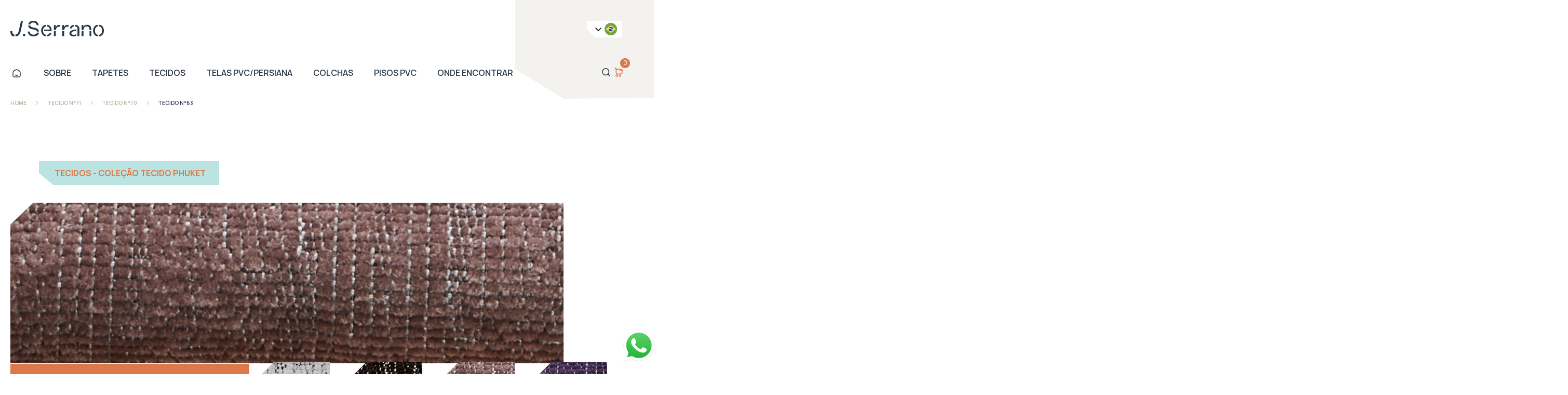

--- FILE ---
content_type: text/html; charset=UTF-8
request_url: https://textiljserrano.com.br/produto/tecido-n63-7/
body_size: 14422
content:
<!DOCTYPE html>
<!--[if lt IE 7]> <html lang="en" dir="ltr" class="no-js lt-ie10 lt-ie9 lt-ie8 lt-ie7"> <![endif]-->
<!--[if IE 7]> <html lang="en" dir="ltr" class="no-js lt-ie10 lt-ie9 lt-ie8"> <![endif]-->
<!--[if IE 8]> <html lang="en" dir="ltr" class="no-js lt-ie10 lt-ie9"> <![endif]-->
<!--[if IE 9]> <html lang="en" dir="ltr" class="no-js lt-ie10"> <![endif]-->
<!--[if gt IE 9]><!-->
<html lang="pt-BR" dir="ltr" class="no-js">
<head>
  <meta charset="UTF-8">
  <link rel="shortcut icon" href="https://textiljserrano.com.br/wp-content/themes/jserrano/images/favicon.ico" type="image/vnd.microsoft.icon" />
  <link rel="canonical" href="/" />
  <meta http-equiv="X-UA-Compatible" content="IE=edge,chrome=1">
  <meta name="viewport" content="width=device-width, initial-scale=1.0">
  <title>Tecido N°63 | Têxtil J. Serrano</title>
  <link rel="shortcut icon" href="https://textiljserrano.com.br/wp-content/themes/jserrano/assets/icons/favicon.ico">
  <link rel="preconnect" href="https://fonts.googleapis.com">
  <link rel="preconnect" href="https://fonts.gstatic.com" crossorigin>
  <link href="https://fonts.googleapis.com/css2?family=Manrope:wght@200;300;400;500;600;700;800&display=swap" rel="stylesheet">
	<!-- Facebook Pixel Code -->
	<style>
		.historia .arrow {
			cursor: pointer;
		}
	</style>

<script>

!function(f,b,e,v,n,t,s)

{if(f.fbq)return;n=f.fbq=function(){n.callMethod?

n.callMethod.apply(n,arguments):n.queue.push(arguments)};

if(!f._fbq)f._fbq=n;n.push=n;n.loaded=!0;n.version='2.0';

n.queue=[];t=b.createElement(e);t.async=!0;

t.src=v;s=b.getElementsByTagName(e)[0];

s.parentNode.insertBefore(t,s)}(window,document,'script',

'https://connect.facebook.net/en_US/fbevents.js');

fbq('init', '890793909154244'); 

fbq('track', 'PageView');

</script>
<!-- Google Analytics -->
  <script async src="https://www.googletagmanager.com/gtag/js?id=G-YBE2PHX3G2"></script>
  <script>
    window.dataLayer = window.dataLayer || [];
    function gtag(){dataLayer.push(arguments);}
    gtag('js', new Date());

    gtag('config', 'G-YBE2PHX3G2');
  </script>
  <meta name='robots' content='max-image-preview:large' />
<link rel="alternate" href="https://textiljserrano.com.br/produto/tecido-n63-7/" hreflang="pt" />
<link rel="alternate" href="https://textiljserrano.com.br/en/produto/fabric-n63-4/" hreflang="en" />
<link rel='dns-prefetch' href='//www.googletagmanager.com' />
<link rel="alternate" title="oEmbed (JSON)" type="application/json+oembed" href="https://textiljserrano.com.br/wp-json/oembed/1.0/embed?url=https%3A%2F%2Ftextiljserrano.com.br%2Fproduto%2Ftecido-n63-7%2F" />
<link rel="alternate" title="oEmbed (XML)" type="text/xml+oembed" href="https://textiljserrano.com.br/wp-json/oembed/1.0/embed?url=https%3A%2F%2Ftextiljserrano.com.br%2Fproduto%2Ftecido-n63-7%2F&#038;format=xml" />
<style id='wp-img-auto-sizes-contain-inline-css' type='text/css'>
img:is([sizes=auto i],[sizes^="auto," i]){contain-intrinsic-size:3000px 1500px}
/*# sourceURL=wp-img-auto-sizes-contain-inline-css */
</style>
<style id='wp-emoji-styles-inline-css' type='text/css'>

	img.wp-smiley, img.emoji {
		display: inline !important;
		border: none !important;
		box-shadow: none !important;
		height: 1em !important;
		width: 1em !important;
		margin: 0 0.07em !important;
		vertical-align: -0.1em !important;
		background: none !important;
		padding: 0 !important;
	}
/*# sourceURL=wp-emoji-styles-inline-css */
</style>
<style id='wp-block-library-inline-css' type='text/css'>
:root{--wp-block-synced-color:#7a00df;--wp-block-synced-color--rgb:122,0,223;--wp-bound-block-color:var(--wp-block-synced-color);--wp-editor-canvas-background:#ddd;--wp-admin-theme-color:#007cba;--wp-admin-theme-color--rgb:0,124,186;--wp-admin-theme-color-darker-10:#006ba1;--wp-admin-theme-color-darker-10--rgb:0,107,160.5;--wp-admin-theme-color-darker-20:#005a87;--wp-admin-theme-color-darker-20--rgb:0,90,135;--wp-admin-border-width-focus:2px}@media (min-resolution:192dpi){:root{--wp-admin-border-width-focus:1.5px}}.wp-element-button{cursor:pointer}:root .has-very-light-gray-background-color{background-color:#eee}:root .has-very-dark-gray-background-color{background-color:#313131}:root .has-very-light-gray-color{color:#eee}:root .has-very-dark-gray-color{color:#313131}:root .has-vivid-green-cyan-to-vivid-cyan-blue-gradient-background{background:linear-gradient(135deg,#00d084,#0693e3)}:root .has-purple-crush-gradient-background{background:linear-gradient(135deg,#34e2e4,#4721fb 50%,#ab1dfe)}:root .has-hazy-dawn-gradient-background{background:linear-gradient(135deg,#faaca8,#dad0ec)}:root .has-subdued-olive-gradient-background{background:linear-gradient(135deg,#fafae1,#67a671)}:root .has-atomic-cream-gradient-background{background:linear-gradient(135deg,#fdd79a,#004a59)}:root .has-nightshade-gradient-background{background:linear-gradient(135deg,#330968,#31cdcf)}:root .has-midnight-gradient-background{background:linear-gradient(135deg,#020381,#2874fc)}:root{--wp--preset--font-size--normal:16px;--wp--preset--font-size--huge:42px}.has-regular-font-size{font-size:1em}.has-larger-font-size{font-size:2.625em}.has-normal-font-size{font-size:var(--wp--preset--font-size--normal)}.has-huge-font-size{font-size:var(--wp--preset--font-size--huge)}.has-text-align-center{text-align:center}.has-text-align-left{text-align:left}.has-text-align-right{text-align:right}.has-fit-text{white-space:nowrap!important}#end-resizable-editor-section{display:none}.aligncenter{clear:both}.items-justified-left{justify-content:flex-start}.items-justified-center{justify-content:center}.items-justified-right{justify-content:flex-end}.items-justified-space-between{justify-content:space-between}.screen-reader-text{border:0;clip-path:inset(50%);height:1px;margin:-1px;overflow:hidden;padding:0;position:absolute;width:1px;word-wrap:normal!important}.screen-reader-text:focus{background-color:#ddd;clip-path:none;color:#444;display:block;font-size:1em;height:auto;left:5px;line-height:normal;padding:15px 23px 14px;text-decoration:none;top:5px;width:auto;z-index:100000}html :where(.has-border-color){border-style:solid}html :where([style*=border-top-color]){border-top-style:solid}html :where([style*=border-right-color]){border-right-style:solid}html :where([style*=border-bottom-color]){border-bottom-style:solid}html :where([style*=border-left-color]){border-left-style:solid}html :where([style*=border-width]){border-style:solid}html :where([style*=border-top-width]){border-top-style:solid}html :where([style*=border-right-width]){border-right-style:solid}html :where([style*=border-bottom-width]){border-bottom-style:solid}html :where([style*=border-left-width]){border-left-style:solid}html :where(img[class*=wp-image-]){height:auto;max-width:100%}:where(figure){margin:0 0 1em}html :where(.is-position-sticky){--wp-admin--admin-bar--position-offset:var(--wp-admin--admin-bar--height,0px)}@media screen and (max-width:600px){html :where(.is-position-sticky){--wp-admin--admin-bar--position-offset:0px}}

/*# sourceURL=wp-block-library-inline-css */
</style><style id='global-styles-inline-css' type='text/css'>
:root{--wp--preset--aspect-ratio--square: 1;--wp--preset--aspect-ratio--4-3: 4/3;--wp--preset--aspect-ratio--3-4: 3/4;--wp--preset--aspect-ratio--3-2: 3/2;--wp--preset--aspect-ratio--2-3: 2/3;--wp--preset--aspect-ratio--16-9: 16/9;--wp--preset--aspect-ratio--9-16: 9/16;--wp--preset--color--black: #000000;--wp--preset--color--cyan-bluish-gray: #abb8c3;--wp--preset--color--white: #ffffff;--wp--preset--color--pale-pink: #f78da7;--wp--preset--color--vivid-red: #cf2e2e;--wp--preset--color--luminous-vivid-orange: #ff6900;--wp--preset--color--luminous-vivid-amber: #fcb900;--wp--preset--color--light-green-cyan: #7bdcb5;--wp--preset--color--vivid-green-cyan: #00d084;--wp--preset--color--pale-cyan-blue: #8ed1fc;--wp--preset--color--vivid-cyan-blue: #0693e3;--wp--preset--color--vivid-purple: #9b51e0;--wp--preset--gradient--vivid-cyan-blue-to-vivid-purple: linear-gradient(135deg,rgb(6,147,227) 0%,rgb(155,81,224) 100%);--wp--preset--gradient--light-green-cyan-to-vivid-green-cyan: linear-gradient(135deg,rgb(122,220,180) 0%,rgb(0,208,130) 100%);--wp--preset--gradient--luminous-vivid-amber-to-luminous-vivid-orange: linear-gradient(135deg,rgb(252,185,0) 0%,rgb(255,105,0) 100%);--wp--preset--gradient--luminous-vivid-orange-to-vivid-red: linear-gradient(135deg,rgb(255,105,0) 0%,rgb(207,46,46) 100%);--wp--preset--gradient--very-light-gray-to-cyan-bluish-gray: linear-gradient(135deg,rgb(238,238,238) 0%,rgb(169,184,195) 100%);--wp--preset--gradient--cool-to-warm-spectrum: linear-gradient(135deg,rgb(74,234,220) 0%,rgb(151,120,209) 20%,rgb(207,42,186) 40%,rgb(238,44,130) 60%,rgb(251,105,98) 80%,rgb(254,248,76) 100%);--wp--preset--gradient--blush-light-purple: linear-gradient(135deg,rgb(255,206,236) 0%,rgb(152,150,240) 100%);--wp--preset--gradient--blush-bordeaux: linear-gradient(135deg,rgb(254,205,165) 0%,rgb(254,45,45) 50%,rgb(107,0,62) 100%);--wp--preset--gradient--luminous-dusk: linear-gradient(135deg,rgb(255,203,112) 0%,rgb(199,81,192) 50%,rgb(65,88,208) 100%);--wp--preset--gradient--pale-ocean: linear-gradient(135deg,rgb(255,245,203) 0%,rgb(182,227,212) 50%,rgb(51,167,181) 100%);--wp--preset--gradient--electric-grass: linear-gradient(135deg,rgb(202,248,128) 0%,rgb(113,206,126) 100%);--wp--preset--gradient--midnight: linear-gradient(135deg,rgb(2,3,129) 0%,rgb(40,116,252) 100%);--wp--preset--font-size--small: 13px;--wp--preset--font-size--medium: 20px;--wp--preset--font-size--large: 36px;--wp--preset--font-size--x-large: 42px;--wp--preset--spacing--20: 0.44rem;--wp--preset--spacing--30: 0.67rem;--wp--preset--spacing--40: 1rem;--wp--preset--spacing--50: 1.5rem;--wp--preset--spacing--60: 2.25rem;--wp--preset--spacing--70: 3.38rem;--wp--preset--spacing--80: 5.06rem;--wp--preset--shadow--natural: 6px 6px 9px rgba(0, 0, 0, 0.2);--wp--preset--shadow--deep: 12px 12px 50px rgba(0, 0, 0, 0.4);--wp--preset--shadow--sharp: 6px 6px 0px rgba(0, 0, 0, 0.2);--wp--preset--shadow--outlined: 6px 6px 0px -3px rgb(255, 255, 255), 6px 6px rgb(0, 0, 0);--wp--preset--shadow--crisp: 6px 6px 0px rgb(0, 0, 0);}:where(.is-layout-flex){gap: 0.5em;}:where(.is-layout-grid){gap: 0.5em;}body .is-layout-flex{display: flex;}.is-layout-flex{flex-wrap: wrap;align-items: center;}.is-layout-flex > :is(*, div){margin: 0;}body .is-layout-grid{display: grid;}.is-layout-grid > :is(*, div){margin: 0;}:where(.wp-block-columns.is-layout-flex){gap: 2em;}:where(.wp-block-columns.is-layout-grid){gap: 2em;}:where(.wp-block-post-template.is-layout-flex){gap: 1.25em;}:where(.wp-block-post-template.is-layout-grid){gap: 1.25em;}.has-black-color{color: var(--wp--preset--color--black) !important;}.has-cyan-bluish-gray-color{color: var(--wp--preset--color--cyan-bluish-gray) !important;}.has-white-color{color: var(--wp--preset--color--white) !important;}.has-pale-pink-color{color: var(--wp--preset--color--pale-pink) !important;}.has-vivid-red-color{color: var(--wp--preset--color--vivid-red) !important;}.has-luminous-vivid-orange-color{color: var(--wp--preset--color--luminous-vivid-orange) !important;}.has-luminous-vivid-amber-color{color: var(--wp--preset--color--luminous-vivid-amber) !important;}.has-light-green-cyan-color{color: var(--wp--preset--color--light-green-cyan) !important;}.has-vivid-green-cyan-color{color: var(--wp--preset--color--vivid-green-cyan) !important;}.has-pale-cyan-blue-color{color: var(--wp--preset--color--pale-cyan-blue) !important;}.has-vivid-cyan-blue-color{color: var(--wp--preset--color--vivid-cyan-blue) !important;}.has-vivid-purple-color{color: var(--wp--preset--color--vivid-purple) !important;}.has-black-background-color{background-color: var(--wp--preset--color--black) !important;}.has-cyan-bluish-gray-background-color{background-color: var(--wp--preset--color--cyan-bluish-gray) !important;}.has-white-background-color{background-color: var(--wp--preset--color--white) !important;}.has-pale-pink-background-color{background-color: var(--wp--preset--color--pale-pink) !important;}.has-vivid-red-background-color{background-color: var(--wp--preset--color--vivid-red) !important;}.has-luminous-vivid-orange-background-color{background-color: var(--wp--preset--color--luminous-vivid-orange) !important;}.has-luminous-vivid-amber-background-color{background-color: var(--wp--preset--color--luminous-vivid-amber) !important;}.has-light-green-cyan-background-color{background-color: var(--wp--preset--color--light-green-cyan) !important;}.has-vivid-green-cyan-background-color{background-color: var(--wp--preset--color--vivid-green-cyan) !important;}.has-pale-cyan-blue-background-color{background-color: var(--wp--preset--color--pale-cyan-blue) !important;}.has-vivid-cyan-blue-background-color{background-color: var(--wp--preset--color--vivid-cyan-blue) !important;}.has-vivid-purple-background-color{background-color: var(--wp--preset--color--vivid-purple) !important;}.has-black-border-color{border-color: var(--wp--preset--color--black) !important;}.has-cyan-bluish-gray-border-color{border-color: var(--wp--preset--color--cyan-bluish-gray) !important;}.has-white-border-color{border-color: var(--wp--preset--color--white) !important;}.has-pale-pink-border-color{border-color: var(--wp--preset--color--pale-pink) !important;}.has-vivid-red-border-color{border-color: var(--wp--preset--color--vivid-red) !important;}.has-luminous-vivid-orange-border-color{border-color: var(--wp--preset--color--luminous-vivid-orange) !important;}.has-luminous-vivid-amber-border-color{border-color: var(--wp--preset--color--luminous-vivid-amber) !important;}.has-light-green-cyan-border-color{border-color: var(--wp--preset--color--light-green-cyan) !important;}.has-vivid-green-cyan-border-color{border-color: var(--wp--preset--color--vivid-green-cyan) !important;}.has-pale-cyan-blue-border-color{border-color: var(--wp--preset--color--pale-cyan-blue) !important;}.has-vivid-cyan-blue-border-color{border-color: var(--wp--preset--color--vivid-cyan-blue) !important;}.has-vivid-purple-border-color{border-color: var(--wp--preset--color--vivid-purple) !important;}.has-vivid-cyan-blue-to-vivid-purple-gradient-background{background: var(--wp--preset--gradient--vivid-cyan-blue-to-vivid-purple) !important;}.has-light-green-cyan-to-vivid-green-cyan-gradient-background{background: var(--wp--preset--gradient--light-green-cyan-to-vivid-green-cyan) !important;}.has-luminous-vivid-amber-to-luminous-vivid-orange-gradient-background{background: var(--wp--preset--gradient--luminous-vivid-amber-to-luminous-vivid-orange) !important;}.has-luminous-vivid-orange-to-vivid-red-gradient-background{background: var(--wp--preset--gradient--luminous-vivid-orange-to-vivid-red) !important;}.has-very-light-gray-to-cyan-bluish-gray-gradient-background{background: var(--wp--preset--gradient--very-light-gray-to-cyan-bluish-gray) !important;}.has-cool-to-warm-spectrum-gradient-background{background: var(--wp--preset--gradient--cool-to-warm-spectrum) !important;}.has-blush-light-purple-gradient-background{background: var(--wp--preset--gradient--blush-light-purple) !important;}.has-blush-bordeaux-gradient-background{background: var(--wp--preset--gradient--blush-bordeaux) !important;}.has-luminous-dusk-gradient-background{background: var(--wp--preset--gradient--luminous-dusk) !important;}.has-pale-ocean-gradient-background{background: var(--wp--preset--gradient--pale-ocean) !important;}.has-electric-grass-gradient-background{background: var(--wp--preset--gradient--electric-grass) !important;}.has-midnight-gradient-background{background: var(--wp--preset--gradient--midnight) !important;}.has-small-font-size{font-size: var(--wp--preset--font-size--small) !important;}.has-medium-font-size{font-size: var(--wp--preset--font-size--medium) !important;}.has-large-font-size{font-size: var(--wp--preset--font-size--large) !important;}.has-x-large-font-size{font-size: var(--wp--preset--font-size--x-large) !important;}
/*# sourceURL=global-styles-inline-css */
</style>

<style id='classic-theme-styles-inline-css' type='text/css'>
/*! This file is auto-generated */
.wp-block-button__link{color:#fff;background-color:#32373c;border-radius:9999px;box-shadow:none;text-decoration:none;padding:calc(.667em + 2px) calc(1.333em + 2px);font-size:1.125em}.wp-block-file__button{background:#32373c;color:#fff;text-decoration:none}
/*# sourceURL=/wp-includes/css/classic-themes.min.css */
</style>
<style id='akismet-widget-style-inline-css' type='text/css'>

			.a-stats {
				--akismet-color-mid-green: #357b49;
				--akismet-color-white: #fff;
				--akismet-color-light-grey: #f6f7f7;

				max-width: 350px;
				width: auto;
			}

			.a-stats * {
				all: unset;
				box-sizing: border-box;
			}

			.a-stats strong {
				font-weight: 600;
			}

			.a-stats a.a-stats__link,
			.a-stats a.a-stats__link:visited,
			.a-stats a.a-stats__link:active {
				background: var(--akismet-color-mid-green);
				border: none;
				box-shadow: none;
				border-radius: 8px;
				color: var(--akismet-color-white);
				cursor: pointer;
				display: block;
				font-family: -apple-system, BlinkMacSystemFont, 'Segoe UI', 'Roboto', 'Oxygen-Sans', 'Ubuntu', 'Cantarell', 'Helvetica Neue', sans-serif;
				font-weight: 500;
				padding: 12px;
				text-align: center;
				text-decoration: none;
				transition: all 0.2s ease;
			}

			/* Extra specificity to deal with TwentyTwentyOne focus style */
			.widget .a-stats a.a-stats__link:focus {
				background: var(--akismet-color-mid-green);
				color: var(--akismet-color-white);
				text-decoration: none;
			}

			.a-stats a.a-stats__link:hover {
				filter: brightness(110%);
				box-shadow: 0 4px 12px rgba(0, 0, 0, 0.06), 0 0 2px rgba(0, 0, 0, 0.16);
			}

			.a-stats .count {
				color: var(--akismet-color-white);
				display: block;
				font-size: 1.5em;
				line-height: 1.4;
				padding: 0 13px;
				white-space: nowrap;
			}
		
/*# sourceURL=akismet-widget-style-inline-css */
</style>
<link rel='stylesheet' id='popup-maker-site-css' href='//textiljserrano.com.br/wp-content/uploads/pum/pum-site-styles.css?generated=1724070751&#038;ver=1.19.0' type='text/css' media='all' />
<link rel='stylesheet' id='main-css' href='https://textiljserrano.com.br/wp-content/themes/jserrano/dist/js/main.css?ver=20260106175955' type='text/css' media='all' />
<script type="text/javascript" src="https://textiljserrano.com.br/wp-includes/js/jquery/jquery.min.js?ver=3.7.1" id="jquery-core-js"></script>
<script type="text/javascript" src="https://textiljserrano.com.br/wp-includes/js/jquery/jquery-migrate.min.js?ver=3.4.1" id="jquery-migrate-js"></script>
<link rel="https://api.w.org/" href="https://textiljserrano.com.br/wp-json/" /><link rel="EditURI" type="application/rsd+xml" title="RSD" href="https://textiljserrano.com.br/xmlrpc.php?rsd" />
<meta name="generator" content="WordPress 6.9" />
<link rel="canonical" href="https://textiljserrano.com.br/produto/tecido-n63-7/" />
<link rel='shortlink' href='https://textiljserrano.com.br/?p=7798' />
<meta name="cdp-version" content="1.4.6" /><meta name="generator" content="Site Kit by Google 1.156.0" />		<script>
			document.documentElement.className = document.documentElement.className.replace('no-js', 'js');
		</script>
				<style>
			.no-js img.lazyload {
				display: none;
			}

			figure.wp-block-image img.lazyloading {
				min-width: 150px;
			}

						.lazyload {
				opacity: 0;
			}

			.lazyloading {
				border: 0 !important;
				opacity: 1;
				background: rgba(255, 255, 255, 0) url('https://textiljserrano.com.br/wp-content/plugins/wp-smushit/app/assets/images/smush-lazyloader-1.gif') no-repeat center !important;
				background-size: 16px auto !important;
				min-width: 16px;
			}

			.lazyload,
			.lazyloading {
				--smush-placeholder-width: 100px;
				--smush-placeholder-aspect-ratio: 1/1;
				width: var(--smush-placeholder-width) !important;
				aspect-ratio: var(--smush-placeholder-aspect-ratio) !important;
			}

					</style>
		<link rel="icon" href="https://textiljserrano.com.br/wp-content/uploads/2024/09/cropped-textiljserrano_logo-32x32.png" sizes="32x32" />
<link rel="icon" href="https://textiljserrano.com.br/wp-content/uploads/2024/09/cropped-textiljserrano_logo-192x192.png" sizes="192x192" />
<link rel="apple-touch-icon" href="https://textiljserrano.com.br/wp-content/uploads/2024/09/cropped-textiljserrano_logo-180x180.png" />
<meta name="msapplication-TileImage" content="https://textiljserrano.com.br/wp-content/uploads/2024/09/cropped-textiljserrano_logo-270x270.png" />
		<style type="text/css" id="wp-custom-css">
			.container-construcao{
	margin-top: 100px;
	margin-bottom: 50px;
	
}

.titulo-contrucao{
padding: 150px;
background: #d4804f;
color: #eae8e2;
}

#footer .icons{
 position: relative;
 z-index: 9;
max-width: 300px;
}

#footer .navigation > ul{
position: relative;
    z-index: 3;
    }

#footer .logo{
position: relative;
z-index: 1;
height: 30px;
}		</style>
		  
</head>
<body class="wp-singular produtos-template-default single single-produtos postid-7798 wp-custom-logo wp-theme-jserrano">
<noscript>

<img height="1" width="1"

src="https://www.facebook.com/tr?id=890793909154244&ev=PageView

&noscript=1"/>

</noscript>

<!-- End Facebook Pixel Code -->
<div class="overlay"></div>
<header id="header">
  <div class="container">
    <a class="menu-toggle"></a>
    <a href="https://textiljserrano.com.br" class="logo"><img data-src="https://textiljserrano.com.br/wp-content/themes/jserrano/assets/img/logo.png" src="[data-uri]" class="lazyload" /><noscript><img src="https://textiljserrano.com.br/wp-content/themes/jserrano/assets/img/logo.png"/></noscript></a>   	
    <nav class="menu">
        <ul id="menu-header" class=""><li><a href="https://textiljserrano.com.br"><img data-src="https://textiljserrano.com.br/wp-content/themes/jserrano/assets/img/icons/home.svg" src="[data-uri]" class="lazyload" /><noscript><img src="https://textiljserrano.com.br/wp-content/themes/jserrano/assets/img/icons/home.svg"/></noscript></a></li><li id="menu-item-50" class="menu-item menu-item-type-post_type menu-item-object-page menu-item-50"><a href="https://textiljserrano.com.br/sobre/">Sobre</a></li>
<li id="menu-item-47" class="menu-item menu-item-type-post_type menu-item-object-categorias menu-item-47"><a href="https://textiljserrano.com.br/produtos/tapetes/">Tapetes</a></li>
<li id="menu-item-1074" class="menu-item menu-item-type-post_type menu-item-object-categorias menu-item-1074"><a href="https://textiljserrano.com.br/produtos/tecidos/">Tecidos</a></li>
<li id="menu-item-8694" class="menu-item menu-item-type-post_type menu-item-object-page menu-item-8694"><a href="https://textiljserrano.com.br/em-construcao/">Telas PVC/Persiana</a></li>
<li id="menu-item-74" class="menu-item menu-item-type-post_type menu-item-object-categorias menu-item-74"><a href="https://textiljserrano.com.br/produtos/colchas/">Colchas</a></li>
<li id="menu-item-75" class="menu-item menu-item-type-post_type menu-item-object-categorias menu-item-75"><a href="https://textiljserrano.com.br/produtos/pisos-pvc/">Pisos PVC</a></li>
<li id="menu-item-49" class="menu-item menu-item-type-post_type menu-item-object-page menu-item-49"><a href="https://textiljserrano.com.br/onde-encontrar/">Onde encontrar</a></li>
<li id="menu-item-9372" class="menu-item menu-item-type-custom menu-item-object-custom menu-item-9372"><a href="https://api.whatsapp.com/send?phone=+5511953169358&#038;text=Ol%C3%A1,%20gostaria%20de%20maiores%20informa%C3%A7%C3%B5es%20">Contato</a></li>
</ul>     
    </nav>
    <div class="topbar">      
                <div class="lang">
          <a class="lang-toggle">
            <img data-src="https://textiljserrano.com.br/wp-content/themes/jserrano/assets/img/icons/arrow-down.svg" src="[data-uri]" class="lazyload" /><noscript><img src="https://textiljserrano.com.br/wp-content/themes/jserrano/assets/img/icons/arrow-down.svg"/></noscript>
            <img data-src="https://textiljserrano.com.br/wp-content/themes/jserrano/assets/img/icons/pt.png" src="[data-uri]" class="lazyload" /><noscript><img data-src="https://textiljserrano.com.br/wp-content/themes/jserrano/assets/img/icons/pt.png" src="[data-uri]" class="lazyload" /><noscript><img src="https://textiljserrano.com.br/wp-content/themes/jserrano/assets/img/icons/pt.png"/></noscript></noscript>
          </a>
          <ul>
                        <li><a href="https://textiljserrano.com.br/produto/tecido-n63-7/"><img data-src="https://textiljserrano.com.br/wp-content/themes/jserrano/assets/img/icons/pt.png" src="[data-uri]" class="lazyload" /><noscript><img data-src="https://textiljserrano.com.br/wp-content/themes/jserrano/assets/img/icons/pt.png" src="[data-uri]" class="lazyload" /><noscript><img src="https://textiljserrano.com.br/wp-content/themes/jserrano/assets/img/icons/pt.png"/></noscript></noscript> pt</a></li>
                        <li><a href="https://textiljserrano.com.br/en/produto/fabric-n63-4/"><img data-src="https://textiljserrano.com.br/wp-content/themes/jserrano/assets/img/icons/en.png" src="[data-uri]" class="lazyload" /><noscript><img src="https://textiljserrano.com.br/wp-content/themes/jserrano/assets/img/icons/en.png"/></noscript> en</a></li>
                      </ul>
        </div>
                <ul class="list">
          <li> <a class="search-button"><img data-src="https://textiljserrano.com.br/wp-content/themes/jserrano/assets/img/icons/search.svg" src="[data-uri]" class="lazyload" /><noscript><img src="https://textiljserrano.com.br/wp-content/themes/jserrano/assets/img/icons/search.svg"/></noscript></a></li>
          <li> <a  class="cart-button">
                <a href="https://textiljserrano.com.br/tenho-interesse" class="cart-button">
                <img data-src="https://textiljserrano.com.br/wp-content/themes/jserrano/assets/img/icons/cart.svg" src="[data-uri]" class="lazyload" /><noscript><img src="https://textiljserrano.com.br/wp-content/themes/jserrano/assets/img/icons/cart.svg"/></noscript><span class="badge">0</span></a></li>
          <!-- <li> <a class="user-button"><img data-src="https://textiljserrano.com.br/wp-content/themes/jserrano/assets/img/icons/user.svg" src="[data-uri]" class="lazyload" /><noscript><img src="https://textiljserrano.com.br/wp-content/themes/jserrano/assets/img/icons/user.svg"/></noscript></a></li> -->
        </ul>
    </div>
    <form  method="get" action="https://textiljserrano.com.br/" class="buscar"  >
      <div>
        <img data-src="https://textiljserrano.com.br/wp-content/themes/jserrano/assets/img/icons/search-orange.svg" src="[data-uri]" class="lazyload" /><noscript><img src="https://textiljserrano.com.br/wp-content/themes/jserrano/assets/img/icons/search-orange.svg"/></noscript>
        <input type="search" placeholder="Encontre um produto" value="" name="s"></input>
        <button type="submit" class="button">Filtrar</button>
      </div>
    </form>
  </div>
      <a  class="whatsapp" href="https://api.whatsapp.com/send?phone=+5511953169358&text=Ol%C3%A1,%20gostaria%20de%20maiores%20informa%C3%A7%C3%B5es%20" >
    <img data-src="https://textiljserrano.com.br/wp-content/themes/jserrano/assets/img/icons/whatsapp-icon-logo.svg" src="[data-uri]" class="lazyload" /><noscript><img src="https://textiljserrano.com.br/wp-content/themes/jserrano/assets/img/icons/whatsapp-icon-logo.svg"/></noscript>

  </a>
</header>
<main id="produto-detail">
    <div class="container">
        <nav class="breadcrumb"><ol><li class="item"><a href="https://textiljserrano.com.br">Home</a></li><li class="item"><a href="https://textiljserrano.com.br/produto/tecido-n71-27/">Tecido N°71</a></li><li class="item"><a href="https://textiljserrano.com.br/produto/tecido-n70-16/">Tecido N°70</a></li><li class="item active">Tecido N°63</li></ol></nav>        <div class="banner">
            <h2 class="title" style="color:; background:;">Tecidos - COLEÇÃO Tecido PHUKET</h2>
            <picture class="image">
                <source data-srcset="https://textiljserrano.com.br/wp-content/uploads/2024/01/banner_phuquet_63.png" media="(max-width: 576px)" />
                <img data-src="https://textiljserrano.com.br/wp-content/uploads/2024/01/banner_phuquet_63.png" alt="" src="[data-uri]" class="lazyload" style="--smush-placeholder-width: 1265px; --smush-placeholder-aspect-ratio: 1265/845;"><noscript><img src="https://textiljserrano.com.br/wp-content/uploads/2024/01/banner_phuquet_63.png" alt=""></noscript>
            </picture>
        </div>
        <div class="banner-bottom">
            <form class="filter">
                <h3 class="title">
                Cores
                <br>disponíveis
                </h3>
                <select name="" class="select-cor" id="produtos-single">
                    <option  selected disabled>cor</option> 
                                        <option value="https://textiljserrano.com.br/produto/tecido-n71-27/" >N°71 PHUKET</option>          
                                        <option value="https://textiljserrano.com.br/produto/tecido-n70-16/" >N°70 PHUKET</option>          
                                        <option value="https://textiljserrano.com.br/produto/tecido-n63-7/" selected>N°63 PHUKET</option>          
                                        <option value="https://textiljserrano.com.br/produto/tecido-n61-8/" >N°61 PHUKET</option>          
                                        <option value="https://textiljserrano.com.br/produto/tecido-n59-20/" >N°59 PHUKET</option>          
                                        <option value="https://textiljserrano.com.br/produto/tecido-n53-11/" >N°53 PHUKET</option>          
                                        <option value="https://textiljserrano.com.br/produto/tecido-n51-30/" >N°51 PHUKET</option>          
                                        <option value="https://textiljserrano.com.br/produto/tecido-n50-27/" >N°50 PHUKET</option>          
                                        <option value="https://textiljserrano.com.br/produto/tecido-n31-7/" >N°31 PHUKET</option>          
                                        <option value="https://textiljserrano.com.br/produto/tecido-n30-17/" >N°30 PHUKET</option>          
                                        <option value="https://textiljserrano.com.br/produto/tecido-n23-17/" >N°23 PHUKET</option>          
                                        <option value="https://textiljserrano.com.br/produto/tecido-n18-6/" >N°18 PHUKET</option>          
                                        <option value="https://textiljserrano.com.br/produto/tecido-n14-9/" >N°14 PHUKET</option>          
                                        <option value="https://textiljserrano.com.br/produto/tecido-n01-12/" >N°15 PHUKET</option>          
                                        <option value="https://textiljserrano.com.br/produto/tecido-n15/" >N°01 PHUKET</option>          
                                   
                </select>
            </form> 
            <div class="list-image">
                                <a href="https://textiljserrano.com.br/produto/tecido-n71-27/">
                                    <picture data-produto-image="https://textiljserrano.com.br/wp-content/uploads/2023/12/botao_phuquet_71.png" class="image">
                        <source data-srcset="https://textiljserrano.com.br/wp-content/uploads/2023/12/botao_phuquet_71.png" media="(max-width: 576px)" />
                        <img data-src="https://textiljserrano.com.br/wp-content/uploads/2023/12/botao_phuquet_71.png" alt="" src="[data-uri]" class="lazyload" style="--smush-placeholder-width: 215px; --smush-placeholder-aspect-ratio: 215/215;"><noscript><img src="https://textiljserrano.com.br/wp-content/uploads/2023/12/botao_phuquet_71.png" alt="" class=""></noscript>
                    </picture> 
                </a>    
                                <a href="https://textiljserrano.com.br/produto/tecido-n70-16/">
                                    <picture data-produto-image="https://textiljserrano.com.br/wp-content/uploads/2023/12/botao_phuquet_70.png" class="image">
                        <source data-srcset="https://textiljserrano.com.br/wp-content/uploads/2023/12/botao_phuquet_70.png" media="(max-width: 576px)" />
                        <img data-src="https://textiljserrano.com.br/wp-content/uploads/2023/12/botao_phuquet_70.png" alt="" src="[data-uri]" class="lazyload" style="--smush-placeholder-width: 215px; --smush-placeholder-aspect-ratio: 215/215;"><noscript><img src="https://textiljserrano.com.br/wp-content/uploads/2023/12/botao_phuquet_70.png" alt="" class=""></noscript>
                    </picture> 
                </a>    
                                <a href="https://textiljserrano.com.br/produto/tecido-n63-7/">
                                    <picture data-produto-image="https://textiljserrano.com.br/wp-content/uploads/2023/12/botao_phuquet_63.png" class="image">
                        <source data-srcset="https://textiljserrano.com.br/wp-content/uploads/2023/12/botao_phuquet_63.png" media="(max-width: 576px)" />
                        <img data-src="https://textiljserrano.com.br/wp-content/uploads/2023/12/botao_phuquet_63.png" alt="" class="active lazyload" src="[data-uri]" style="--smush-placeholder-width: 215px; --smush-placeholder-aspect-ratio: 215/215;"><noscript><img src="https://textiljserrano.com.br/wp-content/uploads/2023/12/botao_phuquet_63.png" alt="" class="active"></noscript>
                    </picture> 
                </a>    
                                <a href="https://textiljserrano.com.br/produto/tecido-n61-8/">
                                    <picture data-produto-image="https://textiljserrano.com.br/wp-content/uploads/2023/12/botao_phuquet_61.png" class="image">
                        <source data-srcset="https://textiljserrano.com.br/wp-content/uploads/2023/12/botao_phuquet_61.png" media="(max-width: 576px)" />
                        <img data-src="https://textiljserrano.com.br/wp-content/uploads/2023/12/botao_phuquet_61.png" alt="" src="[data-uri]" class="lazyload" style="--smush-placeholder-width: 215px; --smush-placeholder-aspect-ratio: 215/215;"><noscript><img src="https://textiljserrano.com.br/wp-content/uploads/2023/12/botao_phuquet_61.png" alt="" class=""></noscript>
                    </picture> 
                </a>    
                                <a href="https://textiljserrano.com.br/produto/tecido-n59-20/">
                                    <picture data-produto-image="https://textiljserrano.com.br/wp-content/uploads/2023/12/botao_phuquet_59.png" class="image">
                        <source data-srcset="https://textiljserrano.com.br/wp-content/uploads/2023/12/botao_phuquet_59.png" media="(max-width: 576px)" />
                        <img data-src="https://textiljserrano.com.br/wp-content/uploads/2023/12/botao_phuquet_59.png" alt="" src="[data-uri]" class="lazyload" style="--smush-placeholder-width: 215px; --smush-placeholder-aspect-ratio: 215/215;"><noscript><img src="https://textiljserrano.com.br/wp-content/uploads/2023/12/botao_phuquet_59.png" alt="" class=""></noscript>
                    </picture> 
                </a>    
                                <a href="https://textiljserrano.com.br/produto/tecido-n53-11/">
                                    <picture data-produto-image="https://textiljserrano.com.br/wp-content/uploads/2023/12/botao_phuquet_53.png" class="image">
                        <source data-srcset="https://textiljserrano.com.br/wp-content/uploads/2023/12/botao_phuquet_53.png" media="(max-width: 576px)" />
                        <img data-src="https://textiljserrano.com.br/wp-content/uploads/2023/12/botao_phuquet_53.png" alt="" src="[data-uri]" class="lazyload" style="--smush-placeholder-width: 215px; --smush-placeholder-aspect-ratio: 215/215;"><noscript><img src="https://textiljserrano.com.br/wp-content/uploads/2023/12/botao_phuquet_53.png" alt="" class=""></noscript>
                    </picture> 
                </a>    
                                <a href="https://textiljserrano.com.br/produto/tecido-n51-30/">
                                    <picture data-produto-image="https://textiljserrano.com.br/wp-content/uploads/2023/12/botao_phuquet_51.png" class="image">
                        <source data-srcset="https://textiljserrano.com.br/wp-content/uploads/2023/12/botao_phuquet_51.png" media="(max-width: 576px)" />
                        <img data-src="https://textiljserrano.com.br/wp-content/uploads/2023/12/botao_phuquet_51.png" alt="" src="[data-uri]" class="lazyload" style="--smush-placeholder-width: 215px; --smush-placeholder-aspect-ratio: 215/215;"><noscript><img src="https://textiljserrano.com.br/wp-content/uploads/2023/12/botao_phuquet_51.png" alt="" class=""></noscript>
                    </picture> 
                </a>    
                                <a href="https://textiljserrano.com.br/produto/tecido-n50-27/">
                                    <picture data-produto-image="https://textiljserrano.com.br/wp-content/uploads/2023/12/botao_phuquet_50.png" class="image">
                        <source data-srcset="https://textiljserrano.com.br/wp-content/uploads/2023/12/botao_phuquet_50.png" media="(max-width: 576px)" />
                        <img data-src="https://textiljserrano.com.br/wp-content/uploads/2023/12/botao_phuquet_50.png" alt="" src="[data-uri]" class="lazyload" style="--smush-placeholder-width: 215px; --smush-placeholder-aspect-ratio: 215/215;"><noscript><img src="https://textiljserrano.com.br/wp-content/uploads/2023/12/botao_phuquet_50.png" alt="" class=""></noscript>
                    </picture> 
                </a>    
                                <a href="https://textiljserrano.com.br/produto/tecido-n31-7/">
                                    <picture data-produto-image="https://textiljserrano.com.br/wp-content/uploads/2023/12/botao_phuquet_31.png" class="image">
                        <source data-srcset="https://textiljserrano.com.br/wp-content/uploads/2023/12/botao_phuquet_31.png" media="(max-width: 576px)" />
                        <img data-src="https://textiljserrano.com.br/wp-content/uploads/2023/12/botao_phuquet_31.png" alt="" src="[data-uri]" class="lazyload" style="--smush-placeholder-width: 215px; --smush-placeholder-aspect-ratio: 215/215;"><noscript><img src="https://textiljserrano.com.br/wp-content/uploads/2023/12/botao_phuquet_31.png" alt="" class=""></noscript>
                    </picture> 
                </a>    
                                <a href="https://textiljserrano.com.br/produto/tecido-n30-17/">
                                    <picture data-produto-image="https://textiljserrano.com.br/wp-content/uploads/2023/12/botao_phuquet_30.png" class="image">
                        <source data-srcset="https://textiljserrano.com.br/wp-content/uploads/2023/12/botao_phuquet_30.png" media="(max-width: 576px)" />
                        <img data-src="https://textiljserrano.com.br/wp-content/uploads/2023/12/botao_phuquet_30.png" alt="" src="[data-uri]" class="lazyload" style="--smush-placeholder-width: 215px; --smush-placeholder-aspect-ratio: 215/215;"><noscript><img src="https://textiljserrano.com.br/wp-content/uploads/2023/12/botao_phuquet_30.png" alt="" class=""></noscript>
                    </picture> 
                </a>    
                                <a href="https://textiljserrano.com.br/produto/tecido-n23-17/">
                                    <picture data-produto-image="https://textiljserrano.com.br/wp-content/uploads/2023/12/botao_phuquet_23.png" class="image">
                        <source data-srcset="https://textiljserrano.com.br/wp-content/uploads/2023/12/botao_phuquet_23.png" media="(max-width: 576px)" />
                        <img data-src="https://textiljserrano.com.br/wp-content/uploads/2023/12/botao_phuquet_23.png" alt="" src="[data-uri]" class="lazyload" style="--smush-placeholder-width: 215px; --smush-placeholder-aspect-ratio: 215/215;"><noscript><img src="https://textiljserrano.com.br/wp-content/uploads/2023/12/botao_phuquet_23.png" alt="" class=""></noscript>
                    </picture> 
                </a>    
                                <a href="https://textiljserrano.com.br/produto/tecido-n18-6/">
                                    <picture data-produto-image="https://textiljserrano.com.br/wp-content/uploads/2023/12/botao_phuquet_18.png" class="image">
                        <source data-srcset="https://textiljserrano.com.br/wp-content/uploads/2023/12/botao_phuquet_18.png" media="(max-width: 576px)" />
                        <img data-src="https://textiljserrano.com.br/wp-content/uploads/2023/12/botao_phuquet_18.png" alt="" src="[data-uri]" class="lazyload" style="--smush-placeholder-width: 215px; --smush-placeholder-aspect-ratio: 215/215;"><noscript><img src="https://textiljserrano.com.br/wp-content/uploads/2023/12/botao_phuquet_18.png" alt="" class=""></noscript>
                    </picture> 
                </a>    
                                <a href="https://textiljserrano.com.br/produto/tecido-n14-9/">
                                    <picture data-produto-image="https://textiljserrano.com.br/wp-content/uploads/2023/12/botao_phuquet_14.png" class="image">
                        <source data-srcset="https://textiljserrano.com.br/wp-content/uploads/2023/12/botao_phuquet_14.png" media="(max-width: 576px)" />
                        <img data-src="https://textiljserrano.com.br/wp-content/uploads/2023/12/botao_phuquet_14.png" alt="" src="[data-uri]" class="lazyload" style="--smush-placeholder-width: 215px; --smush-placeholder-aspect-ratio: 215/215;"><noscript><img src="https://textiljserrano.com.br/wp-content/uploads/2023/12/botao_phuquet_14.png" alt="" class=""></noscript>
                    </picture> 
                </a>    
                                <a href="https://textiljserrano.com.br/produto/tecido-n01-12/">
                                    <picture data-produto-image="https://textiljserrano.com.br/wp-content/uploads/2023/12/botao_phuquet_15.png" class="image">
                        <source data-srcset="https://textiljserrano.com.br/wp-content/uploads/2023/12/botao_phuquet_15.png" media="(max-width: 576px)" />
                        <img data-src="https://textiljserrano.com.br/wp-content/uploads/2023/12/botao_phuquet_15.png" alt="" src="[data-uri]" class="lazyload" style="--smush-placeholder-width: 215px; --smush-placeholder-aspect-ratio: 215/215;"><noscript><img src="https://textiljserrano.com.br/wp-content/uploads/2023/12/botao_phuquet_15.png" alt="" class=""></noscript>
                    </picture> 
                </a>    
                                <a href="https://textiljserrano.com.br/produto/tecido-n15/">
                                    <picture data-produto-image="https://textiljserrano.com.br/wp-content/uploads/2023/12/botao_phuquet_01.png" class="image">
                        <source data-srcset="https://textiljserrano.com.br/wp-content/uploads/2023/12/botao_phuquet_01.png" media="(max-width: 576px)" />
                        <img data-src="https://textiljserrano.com.br/wp-content/uploads/2023/12/botao_phuquet_01.png" alt="" src="[data-uri]" class="lazyload" style="--smush-placeholder-width: 215px; --smush-placeholder-aspect-ratio: 215/215;"><noscript><img src="https://textiljserrano.com.br/wp-content/uploads/2023/12/botao_phuquet_01.png" alt="" class=""></noscript>
                    </picture> 
                </a>    
                            </div>
        </div>
        <div data-produto-id="7798" class="detail">
            <h3  data-produto-title="Tecido N°63" class="title">Tecido N°63</h3>
            <div class="descricao">
                <div class="conteudo">
                    <h3 class="subtitle">Descrição</h3>
                    <div data-produto-description="" class="texto">
                                            </div>
                </div>
                            </div>
        </div>
        <div class="baixar">
                            
                <a href="#" id="ocamento-b2b" class="button ocamento-b2b">FALAR COM CONSULTOR</a>
                <input type="hidden" name="linha" value="b2b">
                <input type="hidden" name="categoria" value="Tecidos">
                <input type="hidden" name="colecao" value="Tecido PHUKET">
                <input type="hidden" name="nome_produto" value="Tecido N°63">
                <input type="hidden" name="cor" value="N°63 PHUKET">
                <input type="hidden" name="superficie" value="">
                <input type="hidden" name="tamanhos" value="">
                <input type="hidden" name="estrutura" value="">
                        <a href="" class="catalogo" target="blank"><span>Baixar catálogo completo</span><img data-src="https://textiljserrano.com.br/wp-content/themes/jserrano/assets/img/icons/arrow-dark.svg" alt="" src="[data-uri]" class="lazyload"><noscript><img src="https://textiljserrano.com.br/wp-content/themes/jserrano/assets/img/icons/arrow-dark.svg" alt=""></noscript></a>
        </div>
        <div id="form-modal" class="form-modal">
            <div class="modal-content">
                <h2>Falar com consultor</h2>
                <span class="subtitle">Preencha os dados abaixo</span>
                            </div>
        </div> 
		<div class="info-tecnicas">
            <div class="info-title"><a>Informações técnicas</a><img data-src="https://textiljserrano.com.br/wp-content/themes/jserrano/assets/img/icons/arrow-down-orange.svg" alt="" src="[data-uri]" class="lazyload"><noscript><img data-src="https://textiljserrano.com.br/wp-content/themes/jserrano/assets/img/icons/arrow-down-orange.svg" alt="" src="[data-uri]" class="lazyload"><noscript><img src="https://textiljserrano.com.br/wp-content/themes/jserrano/assets/img/icons/arrow-down-orange.svg" alt=""></noscript></noscript></div>
            <div class="info-list">
                <div class="info">
                    <span class="titulo">Superfície</span>
                    <span class="detalhes">93% Poliéster / 7% Polipropileno</span>
                </div>
                <div class="info">
                    <span class="titulo">Tamanhos</span>
                    <ul>
                        <li><span data-sheets-root="1" data-sheets-value="{&quot;1&quot;:3,&quot;3&quot;:600}" data-sheets-userformat="{&quot;2&quot;:15353,&quot;3&quot;:{&quot;1&quot;:0},&quot;6&quot;:{&quot;1&quot;:[{&quot;1&quot;:2,&quot;2&quot;:0,&quot;5&quot;:{&quot;1&quot;:2,&quot;2&quot;:0}},{&quot;1&quot;:0,&quot;2&quot;:0,&quot;3&quot;:3},{&quot;1&quot;:1,&quot;2&quot;:0,&quot;4&quot;:1}]},&quot;7&quot;:{&quot;1&quot;:[{&quot;1&quot;:2,&quot;2&quot;:0,&quot;5&quot;:{&quot;1&quot;:2,&quot;2&quot;:0}},{&quot;1&quot;:0,&quot;2&quot;:0,&quot;3&quot;:3},{&quot;1&quot;:1,&quot;2&quot;:0,&quot;4&quot;:1}]},&quot;8&quot;:{&quot;1&quot;:[{&quot;1&quot;:2,&quot;2&quot;:0,&quot;5&quot;:{&quot;1&quot;:2,&quot;2&quot;:0}},{&quot;1&quot;:0,&quot;2&quot;:0,&quot;3&quot;:3},{&quot;1&quot;:1,&quot;2&quot;:0,&quot;4&quot;:1}]},&quot;9&quot;:1,&quot;10&quot;:1,&quot;11&quot;:0,&quot;12&quot;:0,&quot;14&quot;:{&quot;1&quot;:2,&quot;2&quot;:0},&quot;15&quot;:&quot;Calibri&quot;,&quot;16&quot;:11}">g/linear: 600</span>

<span data-sheets-root="1" data-sheets-value="{&quot;1&quot;:3,&quot;3&quot;:428}" data-sheets-userformat="{&quot;2&quot;:15337,&quot;3&quot;:{&quot;1&quot;:0},&quot;6&quot;:{&quot;1&quot;:[{&quot;1&quot;:2,&quot;2&quot;:0,&quot;5&quot;:{&quot;1&quot;:2,&quot;2&quot;:0}},{&quot;1&quot;:0,&quot;2&quot;:0,&quot;3&quot;:3},{&quot;1&quot;:1,&quot;2&quot;:0,&quot;4&quot;:1}]},&quot;8&quot;:{&quot;1&quot;:[{&quot;1&quot;:2,&quot;2&quot;:0,&quot;5&quot;:{&quot;1&quot;:2,&quot;2&quot;:0}},{&quot;1&quot;:0,&quot;2&quot;:0,&quot;3&quot;:3},{&quot;1&quot;:1,&quot;2&quot;:0,&quot;4&quot;:1}]},&quot;9&quot;:1,&quot;10&quot;:1,&quot;11&quot;:0,&quot;12&quot;:0,&quot;14&quot;:{&quot;1&quot;:2,&quot;2&quot;:0},&quot;15&quot;:&quot;Calibri&quot;,&quot;16&quot;:11}">g/m²: 428</span></li>						
                    </ul>
                </div>
                <div class="info">
                    <span class="titulo">Estrutura/Altura</span>
                    <span class="detalhes"></span>
                </div>
            </div>
        </div>
		<!--
        <div class="info-tecnicas">
            <div class="info-title"><a>Informações técnicas</a><img data-src="https://textiljserrano.com.br/wp-content/themes/jserrano/assets/img/icons/arrow-down-orange.svg" alt="" src="[data-uri]" class="lazyload"><noscript><img data-src="https://textiljserrano.com.br/wp-content/themes/jserrano/assets/img/icons/arrow-down-orange.svg" alt="" src="[data-uri]" class="lazyload"><noscript><img src="https://textiljserrano.com.br/wp-content/themes/jserrano/assets/img/icons/arrow-down-orange.svg" alt=""></noscript></noscript></div>
            <div class="info-list">
                <div class="info">
                    <span class="titulo">Superfície</span>
                    <span class="detalhes"></span>
                </div>
                <div class="info">
                    <span class="titulo">Tamanhos</span>
                    <ul>
                                            </ul>
                </div>
                <div class="info">
                    <span class="titulo">Estrutura/Altura</span>
                    <span class="detalhes"></span>
                </div>
            </div>
        </div>
-->
        <div class="produtos-relacionados">
<div class="caption">
<h2 class="title">Produtos relacionados</h2>
</div>
<div class="list" id="produtos-relacionados">
 
    </div>
</div>    </div>
</main>
<footer id="footer">
    <div class="container">
        <nav class="navigation">
            <div class="row">
                <a href="https://textiljserrano.com.br" class="logo"><img data-src="https://textiljserrano.com.br/wp-content/themes/jserrano/assets/img/logo.png" src="[data-uri]" class="lazyload" /><noscript><img src="https://textiljserrano.com.br/wp-content/themes/jserrano/assets/img/logo.png" /></noscript></a>
                <div class="icons">
                                            <a target="_blank" href="https://www.instagram.com/textiljserrano/"><img data-src="https://textiljserrano.com.br/wp-content/uploads/2023/12/5c5c52437cc4bae6fca9bc54d8bed99b.jpg.webp" src="[data-uri]" class="lazyload" style="--smush-placeholder-width: 564px; --smush-placeholder-aspect-ratio: 564/564;" /><noscript><img src="https://textiljserrano.com.br/wp-content/uploads/2023/12/5c5c52437cc4bae6fca9bc54d8bed99b.jpg.webp" /></noscript></a>
                                            <a target="_blank" href="https://www.facebook.com/textiljserrano"><img data-src="https://textiljserrano.com.br/wp-content/uploads/2023/12/b39a2d29a24513ff9b9f7ccdaa79d675.jpg.webp" src="[data-uri]" class="lazyload" style="--smush-placeholder-width: 1200px; --smush-placeholder-aspect-ratio: 1200/1200;" /><noscript><img src="https://textiljserrano.com.br/wp-content/uploads/2023/12/b39a2d29a24513ff9b9f7ccdaa79d675.jpg.webp" /></noscript></a>
                                            <a target="_blank" href="https://www.linkedin.com/company/textiljserrano/?originalSubdomain=br"><img data-src="https://textiljserrano.com.br/wp-content/uploads/2023/12/pk-linkedin-logo.png.webp" src="[data-uri]" class="lazyload" style="--smush-placeholder-width: 500px; --smush-placeholder-aspect-ratio: 500/500;" /><noscript><img src="https://textiljserrano.com.br/wp-content/uploads/2023/12/pk-linkedin-logo.png.webp" /></noscript></a>
                                            <a target="_blank" href="https://br.pinterest.com/textiljserrano/"><img data-src="https://textiljserrano.com.br/wp-content/uploads/2023/12/c91678de8ac93eef450f01cd84b4ac6e.jpg.webp" src="[data-uri]" class="lazyload" style="--smush-placeholder-width: 735px; --smush-placeholder-aspect-ratio: 735/776;" /><noscript><img src="https://textiljserrano.com.br/wp-content/uploads/2023/12/c91678de8ac93eef450f01cd84b4ac6e.jpg.webp" /></noscript></a>
                                    </div>
            </div>
            <ul id="menu-footer" class=""><li id="menu-item-2815" class="menu-item menu-item-type-custom menu-item-object-custom menu-item-has-children menu-item-2815"><a>Sobre</a><ul class="list">	<li id="menu-item-1696" class="menu-item menu-item-type-post_type menu-item-object-page menu-item-1696"><a href="https://textiljserrano.com.br/sobre/">Sobre</a></li>
	<li id="menu-item-5204" class="menu-item menu-item-type-post_type menu-item-object-page menu-item-5204"><a href="https://textiljserrano.com.br/onde-encontrar/">Onde encontrar</a></li>
	<li id="menu-item-5215" class="menu-item menu-item-type-post_type menu-item-object-page menu-item-5215"><a href="https://textiljserrano.com.br/agende-uma-visita/">Agende uma visita</a></li>
</ul></li>
<li id="menu-item-2817" class="menu-item menu-item-type-custom menu-item-object-custom menu-item-has-children menu-item-2817"><a href="/">Produtos</a><ul class="list">	<li id="menu-item-1700" class="menu-item menu-item-type-post_type menu-item-object-categorias menu-item-1700"><a href="https://textiljserrano.com.br/produtos/tapetes/">Tapetes</a></li>
	<li id="menu-item-2819" class="menu-item menu-item-type-custom menu-item-object-custom menu-item-2819"><a href="https://textiljserrano.com.br/produtos/colchas/">Colchas</a></li>
	<li id="menu-item-1702" class="menu-item menu-item-type-post_type menu-item-object-categorias menu-item-1702"><a href="https://textiljserrano.com.br/produtos/pisos-pvc/">Pisos PVC</a></li>
</ul></li>
<li id="menu-item-2821" class="menu-item menu-item-type-custom menu-item-object-custom menu-item-has-children menu-item-2821"><a href="/">Tecidos</a><ul class="list">	<li id="menu-item-1704" class="menu-item menu-item-type-post_type menu-item-object-categorias menu-item-has-children menu-item-1704"><a href="https://textiljserrano.com.br/produtos/tecidos/">Tecidos</a>
	<ul class="sub-menu">
		<li id="menu-item-8685" class="menu-item menu-item-type-custom menu-item-object-custom menu-item-8685"><a href="/produtos/tecidos/">Tecidos para Decoração</a></li>
		<li id="menu-item-8686" class="menu-item menu-item-type-post_type menu-item-object-page menu-item-8686"><a href="https://textiljserrano.com.br/em-construcao/">Tecidos para Colchão</a></li>
		<li id="menu-item-8688" class="menu-item menu-item-type-post_type menu-item-object-page menu-item-8688"><a href="https://textiljserrano.com.br/em-construcao/">Tecidos TEC MB</a></li>
	</ul>
</li>
	<li id="menu-item-8687" class="menu-item menu-item-type-post_type menu-item-object-page menu-item-8687"><a href="https://textiljserrano.com.br/em-construcao/">Tecidos de Malharia</a></li>
</ul></li>
<li id="menu-item-2824" class="menu-item menu-item-type-custom menu-item-object-custom menu-item-has-children menu-item-2824"><a href="https://textiljserrano.com.br/em-construcao/">Telas</a><ul class="list">	<li id="menu-item-2828" class="menu-item menu-item-type-custom menu-item-object-custom menu-item-has-children menu-item-2828"><a href="https://textiljserrano.com.br/em-construcao/">Telas</a>
	<ul class="sub-menu">
		<li id="menu-item-2825" class="menu-item menu-item-type-custom menu-item-object-custom menu-item-2825"><a href="https://textiljserrano.com.br/em-construcao/">Telas PVC</a></li>
		<li id="menu-item-2826" class="menu-item menu-item-type-custom menu-item-object-custom menu-item-2826"><a href="https://textiljserrano.com.br/em-construcao/">Outdoor</a></li>
		<li id="menu-item-2827" class="menu-item menu-item-type-custom menu-item-object-custom menu-item-2827"><a href="https://textiljserrano.com.br/em-construcao/">Persianas</a></li>
	</ul>
</li>
</ul></li>
<li id="menu-item-2829" class="menu-item menu-item-type-custom menu-item-object-custom menu-item-has-children menu-item-2829"><a href="https://api.whatsapp.com/send?phone=+5511953169358&#038;text=Ol%C3%A1,%20gostaria%20de%20maiores%20informa%C3%A7%C3%B5es%20">Contato</a><ul class="list">	<li id="menu-item-1709" class="menu-item menu-item-type-post_type menu-item-object-page menu-item-1709"><a href="https://textiljserrano.com.br/contato/">Contato</a></li>
	<li id="menu-item-9357" class="menu-item menu-item-type-custom menu-item-object-custom menu-item-9357"><a href="https://jserrano.vagas.solides.com.br/">Trabalhe Conosco</a></li>
	<li id="menu-item-5106" class="menu-item menu-item-type-post_type menu-item-object-page menu-item-5106"><a href="https://textiljserrano.com.br/segunda-via-de-boleto-2/">Segunda via de boleto</a></li>
	<li id="menu-item-8714" class="menu-item menu-item-type-custom menu-item-object-custom menu-item-8714"><a target="_blank" href="https://www.contatoconfidencial.com.br/jserrano">Canal de Ética</a></li>
</ul></li>
</ul>        </nav>
        <div class="copyright">
            <p>Copyright © 2022 | All Rights Reserved.</p>
            <address>
                Avenida Presidente Tancredo Neves, 2000 - Bairro Centro<br> 06730-602 - Vargem Grande Paulista. | +55 11 4158-8100
            </address>
        </div>
    </div>
</footer>
<script type="speculationrules">
{"prefetch":[{"source":"document","where":{"and":[{"href_matches":"/*"},{"not":{"href_matches":["/wp-*.php","/wp-admin/*","/wp-content/uploads/*","/wp-content/*","/wp-content/plugins/*","/wp-content/themes/jserrano/*","/*\\?(.+)"]}},{"not":{"selector_matches":"a[rel~=\"nofollow\"]"}},{"not":{"selector_matches":".no-prefetch, .no-prefetch a"}}]},"eagerness":"conservative"}]}
</script>
<div id="pum-9278" class="pum pum-overlay pum-theme-9269 pum-theme-default-theme popmake-overlay click_open" data-popmake="{&quot;id&quot;:9278,&quot;slug&quot;:&quot;comunicado_fraude&quot;,&quot;theme_id&quot;:9269,&quot;cookies&quot;:[],&quot;triggers&quot;:[{&quot;type&quot;:&quot;click_open&quot;,&quot;settings&quot;:{&quot;extra_selectors&quot;:&quot;&quot;,&quot;cookie_name&quot;:null}}],&quot;mobile_disabled&quot;:null,&quot;tablet_disabled&quot;:null,&quot;meta&quot;:{&quot;display&quot;:{&quot;stackable&quot;:false,&quot;overlay_disabled&quot;:false,&quot;scrollable_content&quot;:false,&quot;disable_reposition&quot;:false,&quot;size&quot;:&quot;medium&quot;,&quot;responsive_min_width&quot;:&quot;0%&quot;,&quot;responsive_min_width_unit&quot;:false,&quot;responsive_max_width&quot;:&quot;100%&quot;,&quot;responsive_max_width_unit&quot;:false,&quot;custom_width&quot;:&quot;640px&quot;,&quot;custom_width_unit&quot;:false,&quot;custom_height&quot;:&quot;380px&quot;,&quot;custom_height_unit&quot;:false,&quot;custom_height_auto&quot;:false,&quot;location&quot;:&quot;center&quot;,&quot;position_from_trigger&quot;:false,&quot;position_top&quot;:&quot;100&quot;,&quot;position_left&quot;:&quot;0&quot;,&quot;position_bottom&quot;:&quot;0&quot;,&quot;position_right&quot;:&quot;0&quot;,&quot;position_fixed&quot;:false,&quot;animation_type&quot;:&quot;fade&quot;,&quot;animation_speed&quot;:&quot;350&quot;,&quot;animation_origin&quot;:&quot;center top&quot;,&quot;overlay_zindex&quot;:false,&quot;zindex&quot;:&quot;1999999999&quot;},&quot;close&quot;:{&quot;text&quot;:&quot;Fechar&quot;,&quot;button_delay&quot;:&quot;0&quot;,&quot;overlay_click&quot;:false,&quot;esc_press&quot;:false,&quot;f4_press&quot;:false},&quot;click_open&quot;:[]}}" role="dialog" aria-modal="false"
								   >

	<div id="popmake-9278" class="pum-container popmake theme-9269 pum-responsive pum-responsive-medium responsive size-medium">

				

				

		

				<div class="pum-content popmake-content" tabindex="0">
			<h3 style="text-align: center;"><strong><span style="color: #000000;">COMUNICADO IMPORTANTE: <span style="color: #ff0000;">ALERTA DE FRAUDE</span></span></strong></h3>
<p>&nbsp;</p>
<p>Prezado Cliente,</p>
<p>Gostaríamos de compartilhar algumas importantes informações para garantir a sua proteção e segurança nos pagamentos à Têxtil J. Serrano e evitar a possibilidade de fraudes com descontos de boletos.</p>
<p>Nossos boletos sempre são enviados juntamente com a Nota Fiscal, tanto em formato impresso quanto por e-mail, apenas e unicamente utilizando a extensão:</p>
<h3 style="text-align: center;"><span style="color: #000000;"><strong>@textiljserrano.com.br</strong></span></h3>
<p>Por favor, esteja atento e desconfie de e-mails de contas com domínios diversos do acima informado, principalmente de contas gratuitas como @gmail, @hotmail e similares.</p>
<p>Os boletos da Têxtil J. Serrano são emitidos exclusivamente pelos bancos Itaú e Banco do Brasil e os códigos de barras sempre se iniciam com <strong>001 </strong>ou <strong>341</strong>.</p>
<p>Caso receba um boleto de outro banco ou qualquer comunicação solicitando a troca de boletos com desconto, entre em contato imediatamente com nosso departamento financeiro, através dos canais oficiais abaixo informados.</p>
<p>Ao agendar ou realizar um pagamento, também sugerimos que confira cuidadosamente as informações:</p>
<ul>
<li>Certifique-se de que o valor e vencimento estejam em conformidade com os detalhes constantes na Nota Fiscal de compra;</li>
<li>Confira se suas informações cadastrais estão corretas, como sua razão social/nome e endereço;</li>
<li>Verifique se os dados do beneficiário conferem com os dados da Têxtil J. Serrano.</li>
</ul>
<p>Havendo alguma divergência de informações, desconformidade de dados ou dúvida com relação à autenticidade do boleto, consulte diretamente a Têxtil J. Serrano através de um dos canais oficiais de atendimento abaixo indicados.</p>
<p>Os créditos da Têxtil J. Serrano são cobrados pela própria Têxtil J. Serrano. Terceiros não estão autorizados a fazê-lo em seu nome.</p>
<p>Não negociamos e nem descontamos boletos/títulos em hipótese alguma.</p>
<p>Agradecemos pela atenção e colaboração.</p>
<p>Dados Beneficiário:<br />
<span style="color: #000000;"><strong>TÊXTIL J SERRANO LTDA.</strong></span><br />
<span style="color: #000000;"><strong>CNPJ: 49.870.173/0001-50</strong></span></p>
<p>Comunicação Oficial Tesouraria</p>
<table style="height: 48px; margin: 0px;" border="0" width="100%">
<tbody>
<tr style="height: 4px;">
<td><span style="color: #000000;"><strong>Tesouraria B2C </strong></span></td>
<td><span style="color: #000000;"><strong>Tesouraria B2B</strong></span></td>
<td style="text-align: right;" rowspan="3" valign="bottom"><img decoding="async" class="alignright lazyload" data-src="https://textiljserrano.com.br/wp-content/themes/jserrano/assets/img/logo.png" alt="Logo J.Serrano" width="270" height="45" src="[data-uri]" style="--smush-placeholder-width: 270px; --smush-placeholder-aspect-ratio: 270/45;" /><noscript><img decoding="async" class="alignright" src="https://textiljserrano.com.br/wp-content/themes/jserrano/assets/img/logo.png" alt="Logo J.Serrano" width="270" height="45" /></noscript></td>
</tr>
<tr style="height: 4px;">
<td><span style="color: #000000;">Email: cobranca@textiljserrano.com.br</span></td>
<td><span style="color: #000000;">Email: cobranca01@textiljserrano.com.br</span></td>
<td></td>
</tr>
<tr style="height: 4px;">
<td><span style="color: #000000;">WhatsApp: +55 11 910 813 347</span></td>
<td><span style="color: #000000;">WhatsApp: +55 11 916 849 370</span></td>
<td></td>
</tr>
</tbody>
</table>
		</div>


				

							<button type="button" class="pum-close popmake-close" aria-label="Close">
			Fechar			</button>
		
	</div>

</div>
<script type="text/javascript">
(function() {
				var expirationDate = new Date();
				expirationDate.setTime( expirationDate.getTime() + 31536000 * 1000 );
				document.cookie = "pll_language=pt; expires=" + expirationDate.toUTCString() + "; path=/; secure; SameSite=Lax";
			}());

</script>
<script type="text/javascript" src="https://textiljserrano.com.br/wp-includes/js/dist/hooks.min.js?ver=dd5603f07f9220ed27f1" id="wp-hooks-js"></script>
<script type="text/javascript" src="https://textiljserrano.com.br/wp-includes/js/dist/i18n.min.js?ver=c26c3dc7bed366793375" id="wp-i18n-js"></script>
<script type="text/javascript" id="wp-i18n-js-after">
/* <![CDATA[ */
wp.i18n.setLocaleData( { 'text direction\u0004ltr': [ 'ltr' ] } );
//# sourceURL=wp-i18n-js-after
/* ]]> */
</script>
<script type="text/javascript" src="https://textiljserrano.com.br/wp-content/plugins/contact-form-7/includes/swv/js/index.js?ver=6.1.4" id="swv-js"></script>
<script type="text/javascript" id="contact-form-7-js-translations">
/* <![CDATA[ */
( function( domain, translations ) {
	var localeData = translations.locale_data[ domain ] || translations.locale_data.messages;
	localeData[""].domain = domain;
	wp.i18n.setLocaleData( localeData, domain );
} )( "contact-form-7", {"translation-revision-date":"2025-05-19 13:41:20+0000","generator":"GlotPress\/4.0.1","domain":"messages","locale_data":{"messages":{"":{"domain":"messages","plural-forms":"nplurals=2; plural=n > 1;","lang":"pt_BR"},"Error:":["Erro:"]}},"comment":{"reference":"includes\/js\/index.js"}} );
//# sourceURL=contact-form-7-js-translations
/* ]]> */
</script>
<script type="text/javascript" id="contact-form-7-js-before">
/* <![CDATA[ */
var wpcf7 = {
    "api": {
        "root": "https:\/\/textiljserrano.com.br\/wp-json\/",
        "namespace": "contact-form-7\/v1"
    },
    "cached": 1
};
//# sourceURL=contact-form-7-js-before
/* ]]> */
</script>
<script type="text/javascript" src="https://textiljserrano.com.br/wp-content/plugins/contact-form-7/includes/js/index.js?ver=6.1.4" id="contact-form-7-js"></script>
<script type="text/javascript" src="https://textiljserrano.com.br/wp-includes/js/jquery/ui/core.min.js?ver=1.13.3" id="jquery-ui-core-js"></script>
<script type="text/javascript" id="popup-maker-site-js-extra">
/* <![CDATA[ */
var pum_vars = {"version":"1.19.0","pm_dir_url":"https://textiljserrano.com.br/wp-content/plugins/popup-maker/","ajaxurl":"https://textiljserrano.com.br/wp-admin/admin-ajax.php","restapi":"https://textiljserrano.com.br/wp-json/pum/v1","rest_nonce":null,"default_theme":"9269","debug_mode":"","disable_tracking":"","home_url":"/","message_position":"top","core_sub_forms_enabled":"1","popups":[],"cookie_domain":"","analytics_route":"analytics","analytics_api":"https://textiljserrano.com.br/wp-json/pum/v1"};
var pum_sub_vars = {"ajaxurl":"https://textiljserrano.com.br/wp-admin/admin-ajax.php","message_position":"top"};
var pum_popups = {"pum-9278":{"triggers":[],"cookies":[],"disable_on_mobile":false,"disable_on_tablet":false,"atc_promotion":null,"explain":null,"type_section":null,"theme_id":"9269","size":"medium","responsive_min_width":"0%","responsive_max_width":"100%","custom_width":"640px","custom_height_auto":false,"custom_height":"380px","scrollable_content":false,"animation_type":"fade","animation_speed":"350","animation_origin":"center top","open_sound":"none","custom_sound":"","location":"center","position_top":"100","position_bottom":"0","position_left":"0","position_right":"0","position_from_trigger":false,"position_fixed":false,"overlay_disabled":false,"stackable":false,"disable_reposition":false,"zindex":"1999999999","close_button_delay":"0","fi_promotion":null,"close_on_form_submission":false,"close_on_form_submission_delay":"0","close_on_overlay_click":false,"close_on_esc_press":false,"close_on_f4_press":false,"disable_form_reopen":false,"disable_accessibility":false,"theme_slug":"default-theme","id":9278,"slug":"comunicado_fraude"}};
//# sourceURL=popup-maker-site-js-extra
/* ]]> */
</script>
<script type="text/javascript" src="//textiljserrano.com.br/wp-content/uploads/pum/pum-site-scripts.js?defer&amp;generated=1724070751&amp;ver=1.19.0" id="popup-maker-site-js"></script>
<script type="text/javascript" src="https://textiljserrano.com.br/wp-content/plugins/wp-smushit/app/assets/js/smush-lazy-load.min.js?ver=3.16.5" id="smush-lazy-load-js"></script>
<script type="text/javascript" id="js-js-extra">
/* <![CDATA[ */
var themeJs = {"baseUrl":"https://textiljserrano.com.br","themeUrl":"https://textiljserrano.com.br/wp-content/themes/jserrano","ajaxUrl":"https://textiljserrano.com.br/wp-admin/admin-ajax.php"};
//# sourceURL=js-js-extra
/* ]]> */
</script>
<script type="text/javascript" src="https://textiljserrano.com.br/wp-content/themes/jserrano/dist/js/scripts.js?ver=20260106175955" id="js-js"></script>
<script type="text/javascript" src="https://d335luupugsy2.cloudfront.net/js/loader-scripts/cc89d2a2-e894-4b10-a1f2-a7433fbce2a1-loader.js?ver=6.9" id="tracking-code-script-2b599491310e0f978aa385347de4605b-js"></script>
<script id="wp-emoji-settings" type="application/json">
{"baseUrl":"https://s.w.org/images/core/emoji/17.0.2/72x72/","ext":".png","svgUrl":"https://s.w.org/images/core/emoji/17.0.2/svg/","svgExt":".svg","source":{"concatemoji":"https://textiljserrano.com.br/wp-includes/js/wp-emoji-release.min.js?ver=6.9"}}
</script>
<script type="module">
/* <![CDATA[ */
/*! This file is auto-generated */
const a=JSON.parse(document.getElementById("wp-emoji-settings").textContent),o=(window._wpemojiSettings=a,"wpEmojiSettingsSupports"),s=["flag","emoji"];function i(e){try{var t={supportTests:e,timestamp:(new Date).valueOf()};sessionStorage.setItem(o,JSON.stringify(t))}catch(e){}}function c(e,t,n){e.clearRect(0,0,e.canvas.width,e.canvas.height),e.fillText(t,0,0);t=new Uint32Array(e.getImageData(0,0,e.canvas.width,e.canvas.height).data);e.clearRect(0,0,e.canvas.width,e.canvas.height),e.fillText(n,0,0);const a=new Uint32Array(e.getImageData(0,0,e.canvas.width,e.canvas.height).data);return t.every((e,t)=>e===a[t])}function p(e,t){e.clearRect(0,0,e.canvas.width,e.canvas.height),e.fillText(t,0,0);var n=e.getImageData(16,16,1,1);for(let e=0;e<n.data.length;e++)if(0!==n.data[e])return!1;return!0}function u(e,t,n,a){switch(t){case"flag":return n(e,"\ud83c\udff3\ufe0f\u200d\u26a7\ufe0f","\ud83c\udff3\ufe0f\u200b\u26a7\ufe0f")?!1:!n(e,"\ud83c\udde8\ud83c\uddf6","\ud83c\udde8\u200b\ud83c\uddf6")&&!n(e,"\ud83c\udff4\udb40\udc67\udb40\udc62\udb40\udc65\udb40\udc6e\udb40\udc67\udb40\udc7f","\ud83c\udff4\u200b\udb40\udc67\u200b\udb40\udc62\u200b\udb40\udc65\u200b\udb40\udc6e\u200b\udb40\udc67\u200b\udb40\udc7f");case"emoji":return!a(e,"\ud83e\u1fac8")}return!1}function f(e,t,n,a){let r;const o=(r="undefined"!=typeof WorkerGlobalScope&&self instanceof WorkerGlobalScope?new OffscreenCanvas(300,150):document.createElement("canvas")).getContext("2d",{willReadFrequently:!0}),s=(o.textBaseline="top",o.font="600 32px Arial",{});return e.forEach(e=>{s[e]=t(o,e,n,a)}),s}function r(e){var t=document.createElement("script");t.src=e,t.defer=!0,document.head.appendChild(t)}a.supports={everything:!0,everythingExceptFlag:!0},new Promise(t=>{let n=function(){try{var e=JSON.parse(sessionStorage.getItem(o));if("object"==typeof e&&"number"==typeof e.timestamp&&(new Date).valueOf()<e.timestamp+604800&&"object"==typeof e.supportTests)return e.supportTests}catch(e){}return null}();if(!n){if("undefined"!=typeof Worker&&"undefined"!=typeof OffscreenCanvas&&"undefined"!=typeof URL&&URL.createObjectURL&&"undefined"!=typeof Blob)try{var e="postMessage("+f.toString()+"("+[JSON.stringify(s),u.toString(),c.toString(),p.toString()].join(",")+"));",a=new Blob([e],{type:"text/javascript"});const r=new Worker(URL.createObjectURL(a),{name:"wpTestEmojiSupports"});return void(r.onmessage=e=>{i(n=e.data),r.terminate(),t(n)})}catch(e){}i(n=f(s,u,c,p))}t(n)}).then(e=>{for(const n in e)a.supports[n]=e[n],a.supports.everything=a.supports.everything&&a.supports[n],"flag"!==n&&(a.supports.everythingExceptFlag=a.supports.everythingExceptFlag&&a.supports[n]);var t;a.supports.everythingExceptFlag=a.supports.everythingExceptFlag&&!a.supports.flag,a.supports.everything||((t=a.source||{}).concatemoji?r(t.concatemoji):t.wpemoji&&t.twemoji&&(r(t.twemoji),r(t.wpemoji)))});
//# sourceURL=https://textiljserrano.com.br/wp-includes/js/wp-emoji-loader.min.js
/* ]]> */
</script>
</body>

</html>
<!-- Cached by WP-Optimize (gzip) - https://getwpo.com - Last modified: 6 de January de 2026 14:59 (America/Sao_Paulo UTC:-3) -->


--- FILE ---
content_type: image/svg+xml
request_url: https://textiljserrano.com.br/wp-content/themes/jserrano/assets/img/icons/arrow.svg
body_size: 124
content:
<svg width="16" height="16" viewBox="0 0 16 16" fill="none" xmlns="http://www.w3.org/2000/svg">
<path d="M6.66663 4.6665L9.99996 7.99984L6.66663 11.3332" stroke="#B6B09E" stroke-linecap="round" stroke-linejoin="round"/>
</svg>


--- FILE ---
content_type: image/svg+xml
request_url: https://textiljserrano.com.br/wp-content/themes/jserrano/assets/img/icons/arrow-down-orange.svg
body_size: 116
content:
<svg width="24" height="24" viewBox="0 0 24 24" fill="none" xmlns="http://www.w3.org/2000/svg">
<path d="M7 10L12 15L17 10" stroke="#DC794A" stroke-width="1.5" stroke-linecap="round" stroke-linejoin="round"/>
</svg>


--- FILE ---
content_type: image/svg+xml
request_url: https://textiljserrano.com.br/wp-content/themes/jserrano/assets/img/icons/cart.svg
body_size: 1846
content:
<svg width="24" height="24" viewBox="0 0 24 24" fill="none" xmlns="http://www.w3.org/2000/svg">
<path fill-rule="evenodd" clip-rule="evenodd" d="M16.3145 6.20898H7.10547L7.32547 12.6C7.33692 14.1492 8.57664 15.4093 10.1255 15.446L17.1815 14.924C17.6827 14.9259 18.1565 14.6955 18.4645 14.3C18.8064 13.7984 18.9929 13.207 19.0005 12.6V9.05098C19.0425 7.52487 17.8405 6.2531 16.3145 6.20898Z" stroke="#DC794A" stroke-width="1.5" stroke-linecap="round" stroke-linejoin="round"/>
<path fill-rule="evenodd" clip-rule="evenodd" d="M10 18.5C10 19.3284 9.32843 20 8.5 20C7.67157 20 7 19.3284 7 18.5C7 17.6716 7.67157 17 8.5 17C9.32843 17 10 17.6716 10 18.5Z" stroke="#DC794A" stroke-width="1.5" stroke-linecap="round" stroke-linejoin="round"/>
<path fill-rule="evenodd" clip-rule="evenodd" d="M16 18.5C16 19.3284 15.3284 20 14.5 20C13.6716 20 13 19.3284 13 18.5C13 17.6716 13.6716 17 14.5 17C15.3284 17 16 17.6716 16 18.5Z" stroke="#DC794A" stroke-width="1.5" stroke-linecap="round" stroke-linejoin="round"/>
<path d="M19 9.80104C19.4142 9.80104 19.75 9.46525 19.75 9.05104C19.75 8.63682 19.4142 8.30104 19 8.30104V9.80104ZM14.5 8.30104C14.0858 8.30104 13.75 8.63682 13.75 9.05104C13.75 9.46525 14.0858 9.80104 14.5 9.80104V8.30104ZM5 3.25004C4.58579 3.25004 4.25 3.58582 4.25 4.00004C4.25 4.41425 4.58579 4.75004 5 4.75004V3.25004ZM6.673 4.00004V4.75004C6.67968 4.75004 6.68636 4.74995 6.69304 4.74977L6.673 4.00004ZM6.773 4.07704L7.51386 3.96028C7.51092 3.94166 7.50729 3.92315 7.50296 3.9048L6.773 4.07704ZM6.36814 6.32579C6.43263 6.73496 6.81659 7.01438 7.22576 6.94989C7.63492 6.88541 7.91434 6.50144 7.84986 6.09228L6.36814 6.32579ZM19 8.30104H14.5V9.80104H19V8.30104ZM5 4.75004H6.673V3.25004H5V4.75004ZM6.69304 4.74977C6.38516 4.758 6.11377 4.54903 6.04304 4.24927L7.50296 3.9048C7.41047 3.51281 7.05557 3.23954 6.65296 3.2503L6.69304 4.74977ZM6.03214 4.19379L6.36814 6.32579L7.84986 6.09228L7.51386 3.96028L6.03214 4.19379Z" fill="#DC794A"/>
</svg>


--- FILE ---
content_type: image/svg+xml
request_url: https://textiljserrano.com.br/wp-content/themes/jserrano/assets/img/icons/select-arrow.svg
body_size: 260
content:
<svg width="24" height="24" viewBox="0 0 24 24" fill="none" xmlns="http://www.w3.org/2000/svg">
<g clip-path="url(#clip0_1684_30825)">
<path d="M7 10L12 15L17 10" stroke="#DC794A" stroke-width="1.5" stroke-linecap="round" stroke-linejoin="round"/>
</g>
<defs>
<clipPath id="clip0_1684_30825">
<rect width="24" height="24" fill="white"/>
</clipPath>
</defs>
</svg>


--- FILE ---
content_type: image/svg+xml
request_url: https://textiljserrano.com.br/wp-content/themes/jserrano/assets/img/icons/hamburguer.svg
body_size: 884
content:
<svg width="32" height="32" viewBox="0 0 32 32" fill="none" xmlns="http://www.w3.org/2000/svg">
<path d="M6.66602 10.5835C6.2518 10.5835 5.91602 10.9193 5.91602 11.3335C5.91602 11.7477 6.2518 12.0835 6.66602 12.0835V10.5835ZM25.3327 12.0835C25.7469 12.0835 26.0827 11.7477 26.0827 11.3335C26.0827 10.9193 25.7469 10.5835 25.3327 10.5835V12.0835ZM6.66602 15.9168C6.2518 15.9168 5.91602 16.2526 5.91602 16.6668C5.91602 17.081 6.2518 17.4168 6.66602 17.4168V15.9168ZM22.666 17.4168C23.0802 17.4168 23.416 17.081 23.416 16.6668C23.416 16.2526 23.0802 15.9168 22.666 15.9168V17.4168ZM6.66602 21.2502C6.2518 21.2502 5.91602 21.5859 5.91602 22.0002C5.91602 22.4144 6.2518 22.7502 6.66602 22.7502V21.2502ZM15.9993 22.7502C16.4136 22.7502 16.7493 22.4144 16.7493 22.0002C16.7493 21.5859 16.4136 21.2502 15.9993 21.2502V22.7502ZM6.66602 12.0835H25.3327V10.5835H6.66602V12.0835ZM6.66602 17.4168H22.666V15.9168H6.66602V17.4168ZM6.66602 22.7502H15.9993V21.2502H6.66602V22.7502Z" fill="black"/>
</svg>


--- FILE ---
content_type: image/svg+xml
request_url: https://textiljserrano.com.br/wp-content/themes/jserrano/assets/img/icons/home.svg
body_size: 632
content:
<svg width="24" height="24" viewBox="0 0 24 24" fill="none" xmlns="http://www.w3.org/2000/svg">
<path fill-rule="evenodd" clip-rule="evenodd" d="M5.00091 10.9673V15.6123C4.95843 17.4397 6.40451 18.9561 8.23191 19.0003H15.7699C17.5973 18.9561 19.0434 17.4397 19.0009 15.6123V10.9673C19.003 9.59674 18.3636 8.30422 17.2729 7.47427L14.2129 5.61927C12.8535 4.79358 11.1474 4.79358 9.78791 5.61927L6.72891 7.47427C5.63826 8.30422 4.99884 9.59674 5.00091 10.9673Z" stroke="#283745" stroke-width="1.5" stroke-linecap="round" stroke-linejoin="round"/>
<path d="M14.1547 15.1831C13.6498 15.8666 12.8504 16.2699 12.0007 16.2699C11.1509 16.2699 10.3516 15.8666 9.84668 15.1831" stroke="#283745" stroke-width="1.5" stroke-linecap="round"/>
</svg>
